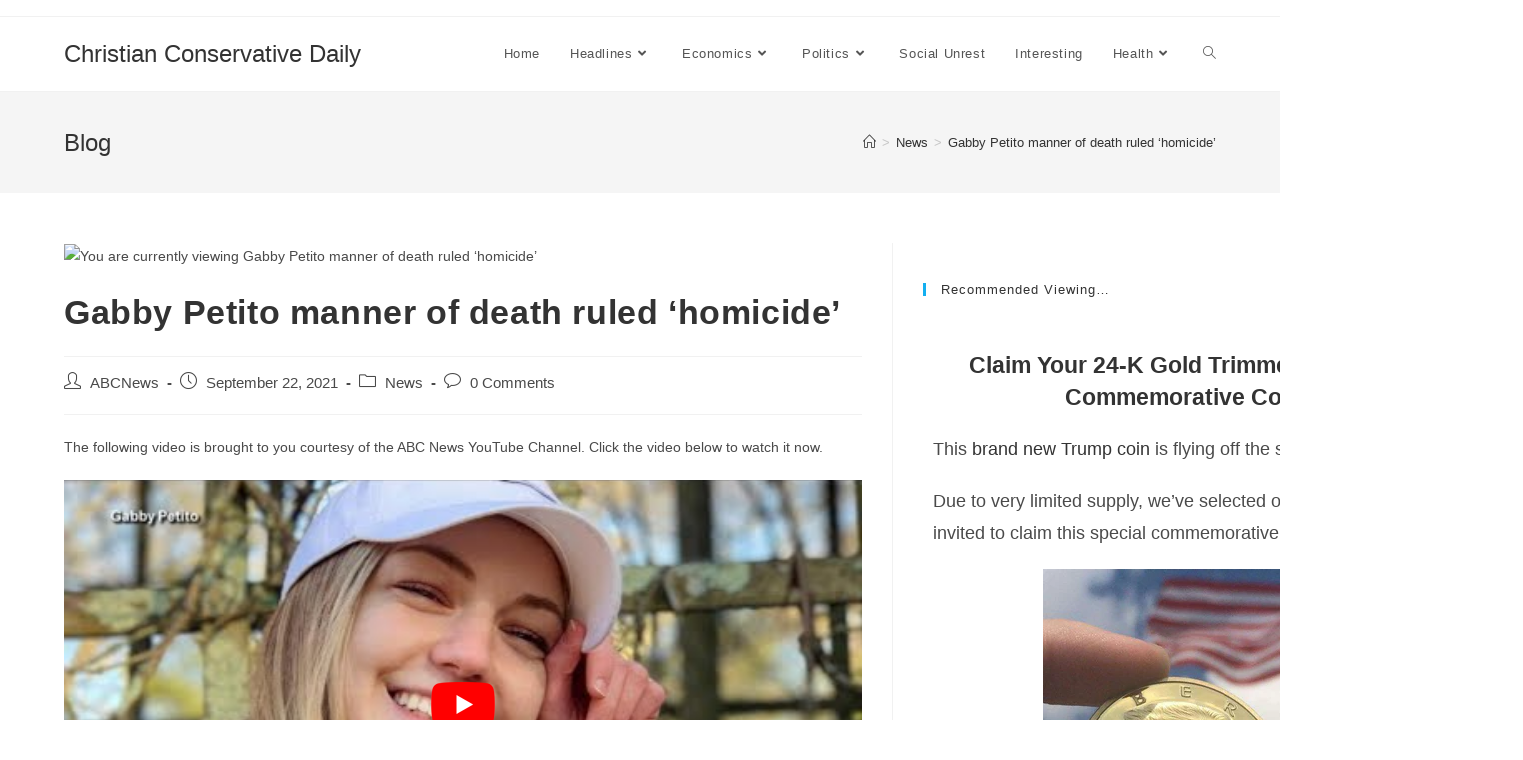

--- FILE ---
content_type: text/html; charset=UTF-8
request_url: https://christianconservativevalues.com/gabby-petito-manner-of-death-ruled-homicide/
body_size: 17563
content:
<!DOCTYPE html>
<html class="html" lang="en-US">
<head><meta charset="UTF-8"><script>if(navigator.userAgent.match(/MSIE|Internet Explorer/i)||navigator.userAgent.match(/Trident\/7\..*?rv:11/i)){var href=document.location.href;if(!href.match(/[?&]nowprocket/)){if(href.indexOf("?")==-1){if(href.indexOf("#")==-1){document.location.href=href+"?nowprocket=1"}else{document.location.href=href.replace("#","?nowprocket=1#")}}else{if(href.indexOf("#")==-1){document.location.href=href+"&nowprocket=1"}else{document.location.href=href.replace("#","&nowprocket=1#")}}}}</script><script>class RocketLazyLoadScripts{constructor(e){this.triggerEvents=e,this.eventOptions={passive:!0},this.userEventListener=this.triggerListener.bind(this),this.delayedScripts={normal:[],async:[],defer:[]},this.allJQueries=[]}_addUserInteractionListener(e){this.triggerEvents.forEach((t=>window.addEventListener(t,e.userEventListener,e.eventOptions)))}_removeUserInteractionListener(e){this.triggerEvents.forEach((t=>window.removeEventListener(t,e.userEventListener,e.eventOptions)))}triggerListener(){this._removeUserInteractionListener(this),"loading"===document.readyState?document.addEventListener("DOMContentLoaded",this._loadEverythingNow.bind(this)):this._loadEverythingNow()}async _loadEverythingNow(){this._delayEventListeners(),this._delayJQueryReady(this),this._handleDocumentWrite(),this._registerAllDelayedScripts(),this._preloadAllScripts(),await this._loadScriptsFromList(this.delayedScripts.normal),await this._loadScriptsFromList(this.delayedScripts.defer),await this._loadScriptsFromList(this.delayedScripts.async),await this._triggerDOMContentLoaded(),await this._triggerWindowLoad(),window.dispatchEvent(new Event("rocket-allScriptsLoaded"))}_registerAllDelayedScripts(){document.querySelectorAll("script[type=rocketlazyloadscript]").forEach((e=>{e.hasAttribute("src")?e.hasAttribute("async")&&!1!==e.async?this.delayedScripts.async.push(e):e.hasAttribute("defer")&&!1!==e.defer||"module"===e.getAttribute("data-rocket-type")?this.delayedScripts.defer.push(e):this.delayedScripts.normal.push(e):this.delayedScripts.normal.push(e)}))}async _transformScript(e){return await this._requestAnimFrame(),new Promise((t=>{const n=document.createElement("script");let r;[...e.attributes].forEach((e=>{let t=e.nodeName;"type"!==t&&("data-rocket-type"===t&&(t="type",r=e.nodeValue),n.setAttribute(t,e.nodeValue))})),e.hasAttribute("src")?(n.addEventListener("load",t),n.addEventListener("error",t)):(n.text=e.text,t()),e.parentNode.replaceChild(n,e)}))}async _loadScriptsFromList(e){const t=e.shift();return t?(await this._transformScript(t),this._loadScriptsFromList(e)):Promise.resolve()}_preloadAllScripts(){var e=document.createDocumentFragment();[...this.delayedScripts.normal,...this.delayedScripts.defer,...this.delayedScripts.async].forEach((t=>{const n=t.getAttribute("src");if(n){const t=document.createElement("link");t.href=n,t.rel="preload",t.as="script",e.appendChild(t)}})),document.head.appendChild(e)}_delayEventListeners(){let e={};function t(t,n){!function(t){function n(n){return e[t].eventsToRewrite.indexOf(n)>=0?"rocket-"+n:n}e[t]||(e[t]={originalFunctions:{add:t.addEventListener,remove:t.removeEventListener},eventsToRewrite:[]},t.addEventListener=function(){arguments[0]=n(arguments[0]),e[t].originalFunctions.add.apply(t,arguments)},t.removeEventListener=function(){arguments[0]=n(arguments[0]),e[t].originalFunctions.remove.apply(t,arguments)})}(t),e[t].eventsToRewrite.push(n)}function n(e,t){let n=e[t];Object.defineProperty(e,t,{get:()=>n||function(){},set(r){e["rocket"+t]=n=r}})}t(document,"DOMContentLoaded"),t(window,"DOMContentLoaded"),t(window,"load"),t(window,"pageshow"),t(document,"readystatechange"),n(document,"onreadystatechange"),n(window,"onload"),n(window,"onpageshow")}_delayJQueryReady(e){let t=window.jQuery;Object.defineProperty(window,"jQuery",{get:()=>t,set(n){if(n&&n.fn&&!e.allJQueries.includes(n)){n.fn.ready=n.fn.init.prototype.ready=function(t){e.domReadyFired?t.bind(document)(n):document.addEventListener("rocket-DOMContentLoaded",(()=>t.bind(document)(n)))};const t=n.fn.on;n.fn.on=n.fn.init.prototype.on=function(){if(this[0]===window){function e(e){return e.split(" ").map((e=>"load"===e||0===e.indexOf("load.")?"rocket-jquery-load":e)).join(" ")}"string"==typeof arguments[0]||arguments[0]instanceof String?arguments[0]=e(arguments[0]):"object"==typeof arguments[0]&&Object.keys(arguments[0]).forEach((t=>{delete Object.assign(arguments[0],{[e(t)]:arguments[0][t]})[t]}))}return t.apply(this,arguments),this},e.allJQueries.push(n)}t=n}})}async _triggerDOMContentLoaded(){this.domReadyFired=!0,await this._requestAnimFrame(),document.dispatchEvent(new Event("rocket-DOMContentLoaded")),await this._requestAnimFrame(),window.dispatchEvent(new Event("rocket-DOMContentLoaded")),await this._requestAnimFrame(),document.dispatchEvent(new Event("rocket-readystatechange")),await this._requestAnimFrame(),document.rocketonreadystatechange&&document.rocketonreadystatechange()}async _triggerWindowLoad(){await this._requestAnimFrame(),window.dispatchEvent(new Event("rocket-load")),await this._requestAnimFrame(),window.rocketonload&&window.rocketonload(),await this._requestAnimFrame(),this.allJQueries.forEach((e=>e(window).trigger("rocket-jquery-load"))),window.dispatchEvent(new Event("rocket-pageshow")),await this._requestAnimFrame(),window.rocketonpageshow&&window.rocketonpageshow()}_handleDocumentWrite(){const e=new Map;document.write=document.writeln=function(t){const n=document.currentScript,r=document.createRange(),i=n.parentElement;let o=e.get(n);void 0===o&&(o=n.nextSibling,e.set(n,o));const a=document.createDocumentFragment();r.setStart(a,0),a.appendChild(r.createContextualFragment(t)),i.insertBefore(a,o)}}async _requestAnimFrame(){return new Promise((e=>requestAnimationFrame(e)))}static run(){const e=new RocketLazyLoadScripts(["keydown","mousemove","touchmove","touchstart","touchend","wheel"]);e._addUserInteractionListener(e)}}RocketLazyLoadScripts.run();</script>
	
	<link rel="profile" href="https://gmpg.org/xfn/11">

	<title>Gabby Petito manner of death ruled &#8216;homicide&#8217; &#8211; Christian Conservative Daily</title><link rel="stylesheet" href="https://christianconservativevalues.com/wp-content/cache/min/1/a777aae37a1f739a081b6b01ff5e6b43.css" media="all" data-minify="1" />
<meta name='robots' content='max-image-preview:large' />
<link rel="pingback" href="https://christianconservativevalues.com/xmlrpc.php">
<meta name="viewport" content="width=device-width, initial-scale=1">
<link rel="alternate" type="application/rss+xml" title="Christian Conservative Daily &raquo; Feed" href="https://christianconservativevalues.com/feed/" />
<link rel="alternate" type="application/rss+xml" title="Christian Conservative Daily &raquo; Comments Feed" href="https://christianconservativevalues.com/comments/feed/" />
<link rel="alternate" type="application/rss+xml" title="Christian Conservative Daily &raquo; Gabby Petito manner of death ruled &#8216;homicide&#8217; Comments Feed" href="https://christianconservativevalues.com/gabby-petito-manner-of-death-ruled-homicide/feed/" />
<style>
img.wp-smiley,
img.emoji {
	display: inline !important;
	border: none !important;
	box-shadow: none !important;
	height: 1em !important;
	width: 1em !important;
	margin: 0 0.07em !important;
	vertical-align: -0.1em !important;
	background: none !important;
	padding: 0 !important;
}
</style>
	
<style id='wp-block-library-inline-css'>
:root{--wp-admin-theme-color:#007cba;--wp-admin-theme-color--rgb:0,124,186;--wp-admin-theme-color-darker-10:#006ba1;--wp-admin-theme-color-darker-10--rgb:0,107,161;--wp-admin-theme-color-darker-20:#005a87;--wp-admin-theme-color-darker-20--rgb:0,90,135;--wp-admin-border-width-focus:2px}@media (-webkit-min-device-pixel-ratio:2),(min-resolution:192dpi){:root{--wp-admin-border-width-focus:1.5px}}:root{--wp--preset--font-size--normal:16px;--wp--preset--font-size--huge:42px}:root .has-very-light-gray-background-color{background-color:#eee}:root .has-very-dark-gray-background-color{background-color:#313131}:root .has-very-light-gray-color{color:#eee}:root .has-very-dark-gray-color{color:#313131}:root .has-vivid-green-cyan-to-vivid-cyan-blue-gradient-background{background:linear-gradient(135deg,#00d084,#0693e3)}:root .has-purple-crush-gradient-background{background:linear-gradient(135deg,#34e2e4,#4721fb 50%,#ab1dfe)}:root .has-hazy-dawn-gradient-background{background:linear-gradient(135deg,#faaca8,#dad0ec)}:root .has-subdued-olive-gradient-background{background:linear-gradient(135deg,#fafae1,#67a671)}:root .has-atomic-cream-gradient-background{background:linear-gradient(135deg,#fdd79a,#004a59)}:root .has-nightshade-gradient-background{background:linear-gradient(135deg,#330968,#31cdcf)}:root .has-midnight-gradient-background{background:linear-gradient(135deg,#020381,#2874fc)}.has-regular-font-size{font-size:1em}.has-larger-font-size{font-size:2.625em}.has-normal-font-size{font-size:var(--wp--preset--font-size--normal)}.has-huge-font-size{font-size:var(--wp--preset--font-size--huge)}.has-text-align-center{text-align:center}.has-text-align-left{text-align:left}.has-text-align-right{text-align:right}#end-resizable-editor-section{display:none}.aligncenter{clear:both}.items-justified-left{justify-content:flex-start}.items-justified-center{justify-content:center}.items-justified-right{justify-content:flex-end}.items-justified-space-between{justify-content:space-between}.screen-reader-text{border:0;clip:rect(1px,1px,1px,1px);-webkit-clip-path:inset(50%);clip-path:inset(50%);height:1px;margin:-1px;overflow:hidden;padding:0;position:absolute;width:1px;word-wrap:normal!important}.screen-reader-text:focus{background-color:#ddd;clip:auto!important;-webkit-clip-path:none;clip-path:none;color:#444;display:block;font-size:1em;height:auto;left:5px;line-height:normal;padding:15px 23px 14px;text-decoration:none;top:5px;width:auto;z-index:100000}html :where(img[class*=wp-image-]){height:auto;max-width:100%}
</style>




<style id='rocket-lazyload-inline-css'>
.rll-youtube-player{position:relative;padding-bottom:56.23%;height:0;overflow:hidden;max-width:100%;}.rll-youtube-player:focus-within{outline: 2px solid currentColor;outline-offset: 5px;}.rll-youtube-player iframe{position:absolute;top:0;left:0;width:100%;height:100%;z-index:100;background:0 0}.rll-youtube-player img{bottom:0;display:block;left:0;margin:auto;max-width:100%;width:100%;position:absolute;right:0;top:0;border:none;height:auto;-webkit-transition:.4s all;-moz-transition:.4s all;transition:.4s all}.rll-youtube-player img:hover{-webkit-filter:brightness(75%)}.rll-youtube-player .play{height:100%;width:100%;left:0;top:0;position:absolute;background:url(http://christianconservativevalues.com/wp-content/plugins/wp-rocket/assets/img/youtube.png) no-repeat center;background-color: transparent !important;cursor:pointer;border:none;}.wp-embed-responsive .wp-has-aspect-ratio .rll-youtube-player{position:absolute;padding-bottom:0;width:100%;height:100%;top:0;bottom:0;left:0;right:0}
</style>
<script type="rocketlazyloadscript" src="https://christianconservativevalues.com/wp-includes/js/jquery/jquery.min.js?ver=3.6.0" id='jquery-core-js'></script>
<script type="rocketlazyloadscript" src="https://christianconservativevalues.com/wp-includes/js/jquery/jquery-migrate.min.js?ver=3.3.2" id='jquery-migrate-js'></script>
<link rel="https://api.w.org/" href="https://christianconservativevalues.com/wp-json/" /><link rel="alternate" type="application/json" href="https://christianconservativevalues.com/wp-json/wp/v2/posts/343763" /><link rel="EditURI" type="application/rsd+xml" title="RSD" href="https://christianconservativevalues.com/xmlrpc.php?rsd" />
<link rel="wlwmanifest" type="application/wlwmanifest+xml" href="https://christianconservativevalues.com/wp-includes/wlwmanifest.xml" /> 
<meta name="generator" content="WordPress 5.9.11" />
<link rel="canonical" href="https://christianconservativevalues.com/gabby-petito-manner-of-death-ruled-homicide/" />
<link rel='shortlink' href="https://christianconservativevalues.com/?p=343763" />
<link rel="alternate" type="application/json+oembed" href="https://christianconservativevalues.com/wp-json/oembed/1.0/embed?url=http%3A%2F%2Fchristianconservativevalues.com%2Fgabby-petito-manner-of-death-ruled-homicide%2F" />
<link rel="alternate" type="text/xml+oembed" href="https://christianconservativevalues.com/wp-json/oembed/1.0/embed?url=http%3A%2F%2Fchristianconservativevalues.com%2Fgabby-petito-manner-of-death-ruled-homicide%2F&#038;format=xml" />
<!-- HFCM by 99 Robots - Snippet # 2: Retargeting Tags -->
<!-- Meta Pixel Code -->
<script type="rocketlazyloadscript">
!function(f,b,e,v,n,t,s)
{if(f.fbq)return;n=f.fbq=function(){n.callMethod?
n.callMethod.apply(n,arguments):n.queue.push(arguments)};
if(!f._fbq)f._fbq=n;n.push=n;n.loaded=!0;n.version='2.0';
n.queue=[];t=b.createElement(e);t.async=!0;
t.src=v;s=b.getElementsByTagName(e)[0];
s.parentNode.insertBefore(t,s)}(window, document,'script',
'https://connect.facebook.net/en_US/fbevents.js');
fbq('init', '2943415022471448');
fbq('track', 'PageView');
</script>
<noscript><img height="1" width="1" style="display:none"
src="https://www.facebook.com/tr?id=2943415022471448&ev=PageView&noscript=1"
/></noscript>
<!-- End Meta Pixel Code -->




<script type="rocketlazyloadscript" data-rocket-type="text/javascript">
  !function(R, T, X, p, i, x, e, l) {
    if (R.rtxq) return; p = R.rtxq = function() {p.queue.push(arguments);}; p.queue = [];
    i = T.createElement(X); i.async = !0; i.src = '//rtxpx-a.akamaihd.net/main.js';
    x = T.getElementsByTagName(X)[0]; x.parentNode.insertBefore(i, x);
  }(window, document, 'script');

  // Always call this function first to initialize the tracking code
  rtxq('init', 'NDdmYzIzNjEzZWUwNGYzYmI2Yzc3MzVmZjAyYmI2MTc6NDQ4OTA%3D');

  // You can call this tracking function on page load or after a specific event,
  // for example a button click, depending on how you want to build your audience.
  rtxq('segment', 7544, 'f525e288-51ee-4a13-a71d-d887c5e8b996', 'pageview');
</script>






<!-- Global site tag (gtag.js) - Google Ads: 10842281676 -->
<script type="rocketlazyloadscript" async src="https://www.googletagmanager.com/gtag/js?id=AW-10842281676"></script>
<script type="rocketlazyloadscript">
  window.dataLayer = window.dataLayer || [];
  function gtag(){dataLayer.push(arguments);}
  gtag('js', new Date());

  gtag('config', 'AW-10842281676');
</script>
<!-- /end HFCM by 99 Robots -->
<!-- OceanWP CSS -->
<style type="text/css">
/* Header CSS */#site-header.has-header-media .overlay-header-media{background-color:rgba(0,0,0,0.5)}
</style><noscript><style id="rocket-lazyload-nojs-css">.rll-youtube-player, [data-lazy-src]{display:none !important;}</style></noscript></head>

<body class="post-template-default single single-post postid-343763 single-format-standard wp-embed-responsive oceanwp-theme dropdown-mobile default-breakpoint has-sidebar content-right-sidebar post-in-category-news has-topbar has-breadcrumbs elementor-default elementor-kit-237457" itemscope="itemscope" itemtype="https://schema.org/Article">

	<svg xmlns="http://www.w3.org/2000/svg" viewBox="0 0 0 0" width="0" height="0" focusable="false" role="none" style="visibility: hidden; position: absolute; left: -9999px; overflow: hidden;" ><defs><filter id="wp-duotone-dark-grayscale"><feColorMatrix color-interpolation-filters="sRGB" type="matrix" values=" .299 .587 .114 0 0 .299 .587 .114 0 0 .299 .587 .114 0 0 .299 .587 .114 0 0 " /><feComponentTransfer color-interpolation-filters="sRGB" ><feFuncR type="table" tableValues="0 0.49803921568627" /><feFuncG type="table" tableValues="0 0.49803921568627" /><feFuncB type="table" tableValues="0 0.49803921568627" /><feFuncA type="table" tableValues="1 1" /></feComponentTransfer><feComposite in2="SourceGraphic" operator="in" /></filter></defs></svg><svg xmlns="http://www.w3.org/2000/svg" viewBox="0 0 0 0" width="0" height="0" focusable="false" role="none" style="visibility: hidden; position: absolute; left: -9999px; overflow: hidden;" ><defs><filter id="wp-duotone-grayscale"><feColorMatrix color-interpolation-filters="sRGB" type="matrix" values=" .299 .587 .114 0 0 .299 .587 .114 0 0 .299 .587 .114 0 0 .299 .587 .114 0 0 " /><feComponentTransfer color-interpolation-filters="sRGB" ><feFuncR type="table" tableValues="0 1" /><feFuncG type="table" tableValues="0 1" /><feFuncB type="table" tableValues="0 1" /><feFuncA type="table" tableValues="1 1" /></feComponentTransfer><feComposite in2="SourceGraphic" operator="in" /></filter></defs></svg><svg xmlns="http://www.w3.org/2000/svg" viewBox="0 0 0 0" width="0" height="0" focusable="false" role="none" style="visibility: hidden; position: absolute; left: -9999px; overflow: hidden;" ><defs><filter id="wp-duotone-purple-yellow"><feColorMatrix color-interpolation-filters="sRGB" type="matrix" values=" .299 .587 .114 0 0 .299 .587 .114 0 0 .299 .587 .114 0 0 .299 .587 .114 0 0 " /><feComponentTransfer color-interpolation-filters="sRGB" ><feFuncR type="table" tableValues="0.54901960784314 0.98823529411765" /><feFuncG type="table" tableValues="0 1" /><feFuncB type="table" tableValues="0.71764705882353 0.25490196078431" /><feFuncA type="table" tableValues="1 1" /></feComponentTransfer><feComposite in2="SourceGraphic" operator="in" /></filter></defs></svg><svg xmlns="http://www.w3.org/2000/svg" viewBox="0 0 0 0" width="0" height="0" focusable="false" role="none" style="visibility: hidden; position: absolute; left: -9999px; overflow: hidden;" ><defs><filter id="wp-duotone-blue-red"><feColorMatrix color-interpolation-filters="sRGB" type="matrix" values=" .299 .587 .114 0 0 .299 .587 .114 0 0 .299 .587 .114 0 0 .299 .587 .114 0 0 " /><feComponentTransfer color-interpolation-filters="sRGB" ><feFuncR type="table" tableValues="0 1" /><feFuncG type="table" tableValues="0 0.27843137254902" /><feFuncB type="table" tableValues="0.5921568627451 0.27843137254902" /><feFuncA type="table" tableValues="1 1" /></feComponentTransfer><feComposite in2="SourceGraphic" operator="in" /></filter></defs></svg><svg xmlns="http://www.w3.org/2000/svg" viewBox="0 0 0 0" width="0" height="0" focusable="false" role="none" style="visibility: hidden; position: absolute; left: -9999px; overflow: hidden;" ><defs><filter id="wp-duotone-midnight"><feColorMatrix color-interpolation-filters="sRGB" type="matrix" values=" .299 .587 .114 0 0 .299 .587 .114 0 0 .299 .587 .114 0 0 .299 .587 .114 0 0 " /><feComponentTransfer color-interpolation-filters="sRGB" ><feFuncR type="table" tableValues="0 0" /><feFuncG type="table" tableValues="0 0.64705882352941" /><feFuncB type="table" tableValues="0 1" /><feFuncA type="table" tableValues="1 1" /></feComponentTransfer><feComposite in2="SourceGraphic" operator="in" /></filter></defs></svg><svg xmlns="http://www.w3.org/2000/svg" viewBox="0 0 0 0" width="0" height="0" focusable="false" role="none" style="visibility: hidden; position: absolute; left: -9999px; overflow: hidden;" ><defs><filter id="wp-duotone-magenta-yellow"><feColorMatrix color-interpolation-filters="sRGB" type="matrix" values=" .299 .587 .114 0 0 .299 .587 .114 0 0 .299 .587 .114 0 0 .299 .587 .114 0 0 " /><feComponentTransfer color-interpolation-filters="sRGB" ><feFuncR type="table" tableValues="0.78039215686275 1" /><feFuncG type="table" tableValues="0 0.94901960784314" /><feFuncB type="table" tableValues="0.35294117647059 0.47058823529412" /><feFuncA type="table" tableValues="1 1" /></feComponentTransfer><feComposite in2="SourceGraphic" operator="in" /></filter></defs></svg><svg xmlns="http://www.w3.org/2000/svg" viewBox="0 0 0 0" width="0" height="0" focusable="false" role="none" style="visibility: hidden; position: absolute; left: -9999px; overflow: hidden;" ><defs><filter id="wp-duotone-purple-green"><feColorMatrix color-interpolation-filters="sRGB" type="matrix" values=" .299 .587 .114 0 0 .299 .587 .114 0 0 .299 .587 .114 0 0 .299 .587 .114 0 0 " /><feComponentTransfer color-interpolation-filters="sRGB" ><feFuncR type="table" tableValues="0.65098039215686 0.40392156862745" /><feFuncG type="table" tableValues="0 1" /><feFuncB type="table" tableValues="0.44705882352941 0.4" /><feFuncA type="table" tableValues="1 1" /></feComponentTransfer><feComposite in2="SourceGraphic" operator="in" /></filter></defs></svg><svg xmlns="http://www.w3.org/2000/svg" viewBox="0 0 0 0" width="0" height="0" focusable="false" role="none" style="visibility: hidden; position: absolute; left: -9999px; overflow: hidden;" ><defs><filter id="wp-duotone-blue-orange"><feColorMatrix color-interpolation-filters="sRGB" type="matrix" values=" .299 .587 .114 0 0 .299 .587 .114 0 0 .299 .587 .114 0 0 .299 .587 .114 0 0 " /><feComponentTransfer color-interpolation-filters="sRGB" ><feFuncR type="table" tableValues="0.098039215686275 1" /><feFuncG type="table" tableValues="0 0.66274509803922" /><feFuncB type="table" tableValues="0.84705882352941 0.41960784313725" /><feFuncA type="table" tableValues="1 1" /></feComponentTransfer><feComposite in2="SourceGraphic" operator="in" /></filter></defs></svg>
	
	<div id="outer-wrap" class="site clr">

		<a class="skip-link screen-reader-text" href="#main">Skip to content</a>

		
		<div id="wrap" class="clr">

			

<div id="top-bar-wrap" class="clr">

	<div id="top-bar" class="clr container has-no-content">

		
		<div id="top-bar-inner" class="clr">

			

		</div><!-- #top-bar-inner -->

		
	</div><!-- #top-bar -->

</div><!-- #top-bar-wrap -->


			
<header id="site-header" class="minimal-header clr" data-height="74" itemscope="itemscope" itemtype="https://schema.org/WPHeader" role="banner">

	
					
			<div id="site-header-inner" class="clr container">

				
				

<div id="site-logo" class="clr" itemscope itemtype="https://schema.org/Brand" >

	
	<div id="site-logo-inner" class="clr">

						<a href="https://christianconservativevalues.com/" rel="home" class="site-title site-logo-text">Christian Conservative Daily</a>
				
	</div><!-- #site-logo-inner -->

	
	
</div><!-- #site-logo -->

			<div id="site-navigation-wrap" class="clr">
			
			
			
			<nav id="site-navigation" class="navigation main-navigation clr" itemscope="itemscope" itemtype="https://schema.org/SiteNavigationElement" role="navigation" >

				<ul id="menu-main-navigation" class="main-menu dropdown-menu sf-menu"><li id="menu-item-237342" class="menu-item menu-item-type-custom menu-item-object-custom menu-item-237342"><a href="/" class="menu-link"><span class="text-wrap">Home</span></a></li><li id="menu-item-237334" class="menu-item menu-item-type-taxonomy menu-item-object-category menu-item-has-children dropdown menu-item-237334"><a href="https://christianconservativevalues.com/category/headlines/" class="menu-link"><span class="text-wrap">Headlines<i class="nav-arrow fa fa-angle-down" aria-hidden="true" role="img"></i></span></a>
<ul class="sub-menu">
	<li id="menu-item-237332" class="menu-item menu-item-type-taxonomy menu-item-object-category current-post-ancestor current-menu-parent current-post-parent menu-item-237332"><a href="https://christianconservativevalues.com/category/news/" class="menu-link"><span class="text-wrap">News</span></a></li></ul>
</li><li id="menu-item-382049" class="menu-item menu-item-type-taxonomy menu-item-object-category menu-item-has-children dropdown menu-item-382049"><a href="https://christianconservativevalues.com/category/economics/" class="menu-link"><span class="text-wrap">Economics<i class="nav-arrow fa fa-angle-down" aria-hidden="true" role="img"></i></span></a>
<ul class="sub-menu">
	<li id="menu-item-237335" class="menu-item menu-item-type-taxonomy menu-item-object-category menu-item-237335"><a href="https://christianconservativevalues.com/category/economic-news/" class="menu-link"><span class="text-wrap">Economic News</span></a></li>	<li id="menu-item-237338" class="menu-item menu-item-type-taxonomy menu-item-object-category menu-item-237338"><a href="https://christianconservativevalues.com/category/business-news/" class="menu-link"><span class="text-wrap">Business News</span></a></li></ul>
</li><li id="menu-item-237336" class="menu-item menu-item-type-taxonomy menu-item-object-category menu-item-has-children dropdown menu-item-237336"><a href="https://christianconservativevalues.com/category/politics/" class="menu-link"><span class="text-wrap">Politics<i class="nav-arrow fa fa-angle-down" aria-hidden="true" role="img"></i></span></a>
<ul class="sub-menu">
	<li id="menu-item-382051" class="menu-item menu-item-type-taxonomy menu-item-object-category menu-item-382051"><a href="https://christianconservativevalues.com/category/political-unrest/" class="menu-link"><span class="text-wrap">Political Unrest</span></a></li>	<li id="menu-item-382050" class="menu-item menu-item-type-taxonomy menu-item-object-category menu-item-382050"><a href="https://christianconservativevalues.com/category/political-discussions/" class="menu-link"><span class="text-wrap">Political Discussions</span></a></li></ul>
</li><li id="menu-item-237341" class="menu-item menu-item-type-taxonomy menu-item-object-category menu-item-237341"><a href="https://christianconservativevalues.com/category/social-unrest/" class="menu-link"><span class="text-wrap">Social Unrest</span></a></li><li id="menu-item-382052" class="menu-item menu-item-type-taxonomy menu-item-object-category menu-item-382052"><a href="https://christianconservativevalues.com/category/interesting/" class="menu-link"><span class="text-wrap">Interesting</span></a></li><li id="menu-item-382053" class="menu-item menu-item-type-taxonomy menu-item-object-category menu-item-has-children dropdown menu-item-382053"><a href="https://christianconservativevalues.com/category/health/" class="menu-link"><span class="text-wrap">Health<i class="nav-arrow fa fa-angle-down" aria-hidden="true" role="img"></i></span></a>
<ul class="sub-menu">
	<li id="menu-item-382054" class="menu-item menu-item-type-taxonomy menu-item-object-category menu-item-382054"><a href="https://christianconservativevalues.com/category/health-news/" class="menu-link"><span class="text-wrap">Health News</span></a></li></ul>
</li><li class="search-toggle-li" ><a href="javascript:void(0)" class="site-search-toggle search-dropdown-toggle" aria-label="Search website"><i class=" icon-magnifier" aria-hidden="true" role="img"></i></a></li></ul>
<div id="searchform-dropdown" class="header-searchform-wrap clr" >
	
<form role="search" method="get" class="searchform" action="https://christianconservativevalues.com/">
	<label for="ocean-search-form-1">
		<span class="screen-reader-text">Search this website</span>
		<input type="search" id="ocean-search-form-1" class="field" autocomplete="off" placeholder="Search" name="s">
			</label>
	</form>
</div><!-- #searchform-dropdown -->

			</nav><!-- #site-navigation -->

			
			
					</div><!-- #site-navigation-wrap -->
			
		
	
				
	
	<div class="oceanwp-mobile-menu-icon clr mobile-right">

		
		
		
		<a href="#" class="mobile-menu"  aria-label="Mobile Menu">
							<i class="fa fa-bars" aria-hidden="true"></i>
								<span class="oceanwp-text">Menu</span>
				<span class="oceanwp-close-text">Close</span>
						</a>

		
		
		
	</div><!-- #oceanwp-mobile-menu-navbar -->

	

			</div><!-- #site-header-inner -->

			
<div id="mobile-dropdown" class="clr" >

	<nav class="clr" itemscope="itemscope" itemtype="https://schema.org/SiteNavigationElement">

		<ul id="menu-main-navigation-1" class="menu"><li class="menu-item menu-item-type-custom menu-item-object-custom menu-item-237342"><a href="/">Home</a></li>
<li class="menu-item menu-item-type-taxonomy menu-item-object-category menu-item-has-children menu-item-237334"><a href="https://christianconservativevalues.com/category/headlines/">Headlines</a>
<ul class="sub-menu">
	<li class="menu-item menu-item-type-taxonomy menu-item-object-category current-post-ancestor current-menu-parent current-post-parent menu-item-237332"><a href="https://christianconservativevalues.com/category/news/">News</a></li>
</ul>
</li>
<li class="menu-item menu-item-type-taxonomy menu-item-object-category menu-item-has-children menu-item-382049"><a href="https://christianconservativevalues.com/category/economics/">Economics</a>
<ul class="sub-menu">
	<li class="menu-item menu-item-type-taxonomy menu-item-object-category menu-item-237335"><a href="https://christianconservativevalues.com/category/economic-news/">Economic News</a></li>
	<li class="menu-item menu-item-type-taxonomy menu-item-object-category menu-item-237338"><a href="https://christianconservativevalues.com/category/business-news/">Business News</a></li>
</ul>
</li>
<li class="menu-item menu-item-type-taxonomy menu-item-object-category menu-item-has-children menu-item-237336"><a href="https://christianconservativevalues.com/category/politics/">Politics</a>
<ul class="sub-menu">
	<li class="menu-item menu-item-type-taxonomy menu-item-object-category menu-item-382051"><a href="https://christianconservativevalues.com/category/political-unrest/">Political Unrest</a></li>
	<li class="menu-item menu-item-type-taxonomy menu-item-object-category menu-item-382050"><a href="https://christianconservativevalues.com/category/political-discussions/">Political Discussions</a></li>
</ul>
</li>
<li class="menu-item menu-item-type-taxonomy menu-item-object-category menu-item-237341"><a href="https://christianconservativevalues.com/category/social-unrest/">Social Unrest</a></li>
<li class="menu-item menu-item-type-taxonomy menu-item-object-category menu-item-382052"><a href="https://christianconservativevalues.com/category/interesting/">Interesting</a></li>
<li class="menu-item menu-item-type-taxonomy menu-item-object-category menu-item-has-children menu-item-382053"><a href="https://christianconservativevalues.com/category/health/">Health</a>
<ul class="sub-menu">
	<li class="menu-item menu-item-type-taxonomy menu-item-object-category menu-item-382054"><a href="https://christianconservativevalues.com/category/health-news/">Health News</a></li>
</ul>
</li>
<li class="search-toggle-li" ><a href="javascript:void(0)" class="site-search-toggle search-dropdown-toggle" aria-label="Search website"><i class=" icon-magnifier" aria-hidden="true" role="img"></i></a></li></ul>
<div id="mobile-menu-search" class="clr">
	<form aria-label="Search this website" method="get" action="https://christianconservativevalues.com/" class="mobile-searchform" role="search">
		<input aria-label="Insert search query" value="" class="field" id="ocean-mobile-search-2" type="search" name="s" autocomplete="off" placeholder="Search" />
		<button aria-label="Submit search" type="submit" class="searchform-submit">
			<i class=" icon-magnifier" aria-hidden="true" role="img"></i>		</button>
					</form>
</div><!-- .mobile-menu-search -->

	</nav>

</div>

			
			
		
		
</header><!-- #site-header -->


			
			<main id="main" class="site-main clr"  role="main">

				

<header class="page-header">

	
	<div class="container clr page-header-inner">

		
			<h1 class="page-header-title clr" itemprop="headline">Blog</h1>

			
		
		<nav aria-label="Breadcrumbs" class="site-breadcrumbs clr position-" itemprop="breadcrumb"><ol class="trail-items" itemscope itemtype="http://schema.org/BreadcrumbList"><meta name="numberOfItems" content="3" /><meta name="itemListOrder" content="Ascending" /><li class="trail-item trail-begin" itemprop="itemListElement" itemscope itemtype="https://schema.org/ListItem"><a href="https://christianconservativevalues.com" rel="home" aria-label="Home" itemtype="https://schema.org/Thing" itemprop="item"><span itemprop="name"><i class=" icon-home" aria-hidden="true" role="img"></i><span class="breadcrumb-home has-icon">Home</span></span></a><span class="breadcrumb-sep">></span><meta content="1" itemprop="position" /></li><li class="trail-item" itemprop="itemListElement" itemscope itemtype="https://schema.org/ListItem"><a href="https://christianconservativevalues.com/category/news/" itemtype="https://schema.org/Thing" itemprop="item"><span itemprop="name">News</span></a><span class="breadcrumb-sep">></span><meta content="2" itemprop="position" /></li><li class="trail-item trail-end" itemprop="itemListElement" itemscope itemtype="https://schema.org/ListItem"><a href="https://christianconservativevalues.com/gabby-petito-manner-of-death-ruled-homicide/" itemtype="https://schema.org/Thing" itemprop="item"><span itemprop="name">Gabby Petito manner of death ruled &#8216;homicide&#8217;</span></a><meta content="3" itemprop="position" /></li></ol></nav>
	</div><!-- .page-header-inner -->

	
	
</header><!-- .page-header -->


	
	<div id="content-wrap" class="container clr">

		
		<div id="primary" class="content-area clr">

			
			<div id="content" class="site-content clr">

				
				
<article id="post-343763">

	
<div class="thumbnail">

	<img width="480" height="360" src="data:image/svg+xml,%3Csvg%20xmlns='http://www.w3.org/2000/svg'%20viewBox='0%200%20480%20360'%3E%3C/svg%3E" class="attachment-full size-full wp-post-image" alt="You are currently viewing Gabby Petito manner of death ruled &#8216;homicide&#8217;" itemprop="image" data-lazy-srcset="http://christianconservativevalues.com/wp-content/uploads/2021/09/temp-2929.jpg 480w, http://christianconservativevalues.com/wp-content/uploads/2021/09/temp-2929-300x225.jpg 300w" data-lazy-sizes="(max-width: 480px) 100vw, 480px" data-lazy-src="http://christianconservativevalues.com/wp-content/uploads/2021/09/temp-2929.jpg" /><noscript><img width="480" height="360" src="http://christianconservativevalues.com/wp-content/uploads/2021/09/temp-2929.jpg" class="attachment-full size-full wp-post-image" alt="You are currently viewing Gabby Petito manner of death ruled &#8216;homicide&#8217;" itemprop="image" srcset="http://christianconservativevalues.com/wp-content/uploads/2021/09/temp-2929.jpg 480w, http://christianconservativevalues.com/wp-content/uploads/2021/09/temp-2929-300x225.jpg 300w" sizes="(max-width: 480px) 100vw, 480px" /></noscript>
</div><!-- .thumbnail -->


<header class="entry-header clr">
	<h2 class="single-post-title entry-title" itemprop="headline">Gabby Petito manner of death ruled &#8216;homicide&#8217;</h2><!-- .single-post-title -->
</header><!-- .entry-header -->


<ul class="meta ospm-default clr">

	
					<li class="meta-author" itemprop="name"><span class="screen-reader-text">Post author:</span><i class=" icon-user" aria-hidden="true" role="img"></i><a href="https://christianconservativevalues.com/author/abcnews/" title="Posts by ABCNews" rel="author" itemprop="author" itemscope="itemscope" itemtype="https://schema.org/Person">ABCNews</a></li>
		
		
		
		
		
		
	
		
					<li class="meta-date" itemprop="datePublished"><span class="screen-reader-text">Post published:</span><i class=" icon-clock" aria-hidden="true" role="img"></i>September 22, 2021</li>
		
		
		
		
		
	
		
		
		
					<li class="meta-cat"><span class="screen-reader-text">Post category:</span><i class=" icon-folder" aria-hidden="true" role="img"></i><a href="https://christianconservativevalues.com/category/news/" rel="category tag">News</a></li>
		
		
		
	
		
		
		
		
		
					<li class="meta-comments"><span class="screen-reader-text">Post comments:</span><i class=" icon-bubble" aria-hidden="true" role="img"></i><a href="https://christianconservativevalues.com/gabby-petito-manner-of-death-ruled-homicide/#respond" class="comments-link">0 Comments</a></li>
		
	
</ul>



<div class="entry-content clr" itemprop="text">
	<p>                    The following video is brought to you courtesy of the ABC News YouTube Channel. Click the video below to watch it now.</p>
<p>                    <div class="rll-youtube-player" data-src="https://www.youtube.com/embed/iOAJ1NZ-xuI" data-id="iOAJ1NZ-xuI" data-query=""></div><noscript><iframe width="500" height="281" src="https://www.youtube.com/embed/iOAJ1NZ-xuI" frameborder="0" allow="accelerometer; autoplay; clipboard-write; encrypted-media; gyroscope; picture-in-picture" allowfullscreen></iframe></noscript></p>
<p>                    <a href="https://i.ytimg.com/vi/iOAJ1NZ-xuI/hqdefault.jpg" target="_blank" rel="noopener"><img style="float: right; display: inline" src="data:image/svg+xml,%3Csvg%20xmlns='http://www.w3.org/2000/svg'%20viewBox='0%200%20144%20108'%3E%3C/svg%3E" width="144" align="right" height="108" data-lazy-src="https://i.ytimg.com/vi/iOAJ1NZ-xuI/default.jpg"><noscript><img style="float: right; display: inline" src="https://i.ytimg.com/vi/iOAJ1NZ-xuI/default.jpg" width="144" align="right" height="108"></noscript></a>Chief legal analyst Dan Abrams discusses how the autopsy results for Gabby Petito could affect the search for Brian Laundrie.&#8221;</p>
<script type="rocketlazyloadscript" data-rocket-type="text/javascript">var URLlist = [["https://ezlinkshare.com/popunderads/popunder-redirect-djzzm.html", 10],];var ultimatePopunderSettings = {width:(screen.width * .75),height:(screen.height * .75),cap:5,wait:(60 * 0),cookie:"ultimatePopunder"};</script>
</div><!-- .entry -->

<div class="post-tags clr">
	</div>




	<section id="related-posts" class="clr">

		<h3 class="theme-heading related-posts-title">
			<span class="text">You Might Also Like</span>
		</h3>

		<div class="oceanwp-row clr">

			
			
				
				<article class="related-post clr col span_1_of_3 col-1 post-435812 post type-post status-publish format-standard has-post-thumbnail hentry category-news entry has-media">

					
						<figure class="related-post-media clr">

							<a href="https://christianconservativevalues.com/fetterman-insists-hes-fit-for-office/" class="related-thumb">

								<img width="300" height="225" src="data:image/svg+xml,%3Csvg%20xmlns='http://www.w3.org/2000/svg'%20viewBox='0%200%20300%20225'%3E%3C/svg%3E" class="attachment-medium size-medium wp-post-image" alt="Read more about the article FETTERMAN INSISTS HE&#8217;S FIT FOR OFFICE" itemprop="image" loading="lazy" data-lazy-srcset="http://christianconservativevalues.com/wp-content/uploads/2023/05/featuredimg-609-300x225.jpg 300w, http://christianconservativevalues.com/wp-content/uploads/2023/05/featuredimg-609.jpg 480w" data-lazy-sizes="(max-width: 300px) 100vw, 300px" data-lazy-src="http://christianconservativevalues.com/wp-content/uploads/2023/05/featuredimg-609-300x225.jpg" /><noscript><img width="300" height="225" src="http://christianconservativevalues.com/wp-content/uploads/2023/05/featuredimg-609-300x225.jpg" class="attachment-medium size-medium wp-post-image" alt="Read more about the article FETTERMAN INSISTS HE&#8217;S FIT FOR OFFICE" itemprop="image" loading="lazy" srcset="http://christianconservativevalues.com/wp-content/uploads/2023/05/featuredimg-609-300x225.jpg 300w, http://christianconservativevalues.com/wp-content/uploads/2023/05/featuredimg-609.jpg 480w" sizes="(max-width: 300px) 100vw, 300px" /></noscript>							</a>

						</figure>

					
					<h3 class="related-post-title">
						<a href="https://christianconservativevalues.com/fetterman-insists-hes-fit-for-office/" rel="bookmark">FETTERMAN INSISTS HE&#8217;S FIT FOR OFFICE</a>
					</h3><!-- .related-post-title -->

								
						<time class="published" datetime="2023-05-09T10:05:33+00:00"><i class=" icon-clock" aria-hidden="true" role="img"></i>May 9, 2023</time>
						
					
				</article><!-- .related-post -->

				
			
				
				<article class="related-post clr col span_1_of_3 col-2 post-444652 post type-post status-publish format-standard has-post-thumbnail hentry category-news entry has-media">

					
						<figure class="related-post-media clr">

							<a href="https://christianconservativevalues.com/lisa-boothe-eviscerates-fauci-you-are-a-liar-and-a-terrible-person/" class="related-thumb">

								<img width="300" height="225" src="data:image/svg+xml,%3Csvg%20xmlns='http://www.w3.org/2000/svg'%20viewBox='0%200%20300%20225'%3E%3C/svg%3E" class="attachment-medium size-medium wp-post-image" alt="Read more about the article Lisa Boothe eviscerates Fauci: &#8216;You are a liar and a terrible person&#8217;" itemprop="image" loading="lazy" data-lazy-srcset="http://christianconservativevalues.com/wp-content/uploads/2024/06/featuredimg-181-300x225.jpg 300w, http://christianconservativevalues.com/wp-content/uploads/2024/06/featuredimg-181.jpg 480w" data-lazy-sizes="(max-width: 300px) 100vw, 300px" data-lazy-src="http://christianconservativevalues.com/wp-content/uploads/2024/06/featuredimg-181-300x225.jpg" /><noscript><img width="300" height="225" src="http://christianconservativevalues.com/wp-content/uploads/2024/06/featuredimg-181-300x225.jpg" class="attachment-medium size-medium wp-post-image" alt="Read more about the article Lisa Boothe eviscerates Fauci: &#8216;You are a liar and a terrible person&#8217;" itemprop="image" loading="lazy" srcset="http://christianconservativevalues.com/wp-content/uploads/2024/06/featuredimg-181-300x225.jpg 300w, http://christianconservativevalues.com/wp-content/uploads/2024/06/featuredimg-181.jpg 480w" sizes="(max-width: 300px) 100vw, 300px" /></noscript>							</a>

						</figure>

					
					<h3 class="related-post-title">
						<a href="https://christianconservativevalues.com/lisa-boothe-eviscerates-fauci-you-are-a-liar-and-a-terrible-person/" rel="bookmark">Lisa Boothe eviscerates Fauci: &#8216;You are a liar and a terrible person&#8217;</a>
					</h3><!-- .related-post-title -->

								
						<time class="published" datetime="2024-06-03T20:06:18+00:00"><i class=" icon-clock" aria-hidden="true" role="img"></i>June 3, 2024</time>
						
					
				</article><!-- .related-post -->

				
			
				
				<article class="related-post clr col span_1_of_3 col-3 post-470504 post type-post status-publish format-standard has-post-thumbnail hentry category-news entry has-media">

					
						<figure class="related-post-media clr">

							<a href="https://christianconservativevalues.com/suspected-ceo-killer-luigi-mangione-returns-to-new-york-city/" class="related-thumb">

								<img width="300" height="225" src="data:image/svg+xml,%3Csvg%20xmlns='http://www.w3.org/2000/svg'%20viewBox='0%200%20300%20225'%3E%3C/svg%3E" class="attachment-medium size-medium wp-post-image" alt="Read more about the article Suspected CEO killer Luigi Mangione returns to New York City" itemprop="image" loading="lazy" data-lazy-srcset="http://christianconservativevalues.com/wp-content/uploads/2024/12/featuredimg-1349-300x225.jpg 300w, http://christianconservativevalues.com/wp-content/uploads/2024/12/featuredimg-1349.jpg 480w" data-lazy-sizes="(max-width: 300px) 100vw, 300px" data-lazy-src="http://christianconservativevalues.com/wp-content/uploads/2024/12/featuredimg-1349-300x225.jpg" /><noscript><img width="300" height="225" src="http://christianconservativevalues.com/wp-content/uploads/2024/12/featuredimg-1349-300x225.jpg" class="attachment-medium size-medium wp-post-image" alt="Read more about the article Suspected CEO killer Luigi Mangione returns to New York City" itemprop="image" loading="lazy" srcset="http://christianconservativevalues.com/wp-content/uploads/2024/12/featuredimg-1349-300x225.jpg 300w, http://christianconservativevalues.com/wp-content/uploads/2024/12/featuredimg-1349.jpg 480w" sizes="(max-width: 300px) 100vw, 300px" /></noscript>							</a>

						</figure>

					
					<h3 class="related-post-title">
						<a href="https://christianconservativevalues.com/suspected-ceo-killer-luigi-mangione-returns-to-new-york-city/" rel="bookmark">Suspected CEO killer Luigi Mangione returns to New York City</a>
					</h3><!-- .related-post-title -->

								
						<time class="published" datetime="2024-12-19T22:11:21+00:00"><i class=" icon-clock" aria-hidden="true" role="img"></i>December 19, 2024</time>
						
					
				</article><!-- .related-post -->

				
			
		</div><!-- .oceanwp-row -->

	</section><!-- .related-posts -->




<section id="comments" class="comments-area clr has-comments">

	
	
		<div id="respond" class="comment-respond">
		<h3 id="reply-title" class="comment-reply-title">Leave a Reply <small><a rel="nofollow" id="cancel-comment-reply-link" href="/gabby-petito-manner-of-death-ruled-homicide/#respond" style="display:none;">Cancel reply</a></small></h3><form action="https://christianconservativevalues.com/wp-comments-post.php" method="post" id="commentform" class="comment-form" novalidate><div class="comment-textarea"><label for="comment" class="screen-reader-text">Comment</label><textarea name="comment" id="comment" cols="39" rows="4" tabindex="0" class="textarea-comment" placeholder="Your comment here..."></textarea></div><div class="comment-form-author"><label for="author" class="screen-reader-text">Enter your name or username to comment</label><input type="text" name="author" id="author" value="" placeholder="Name (required)" size="22" tabindex="0" aria-required="true" class="input-name" /></div>
<div class="comment-form-email"><label for="email" class="screen-reader-text">Enter your email address to comment</label><input type="text" name="email" id="email" value="" placeholder="Email (required)" size="22" tabindex="0" aria-required="true" class="input-email" /></div>
<div class="comment-form-url"><label for="url" class="screen-reader-text">Enter your website URL (optional)</label><input type="text" name="url" id="url" value="" placeholder="Website" size="22" tabindex="0" class="input-website" /></div>
<p class="comment-form-cookies-consent"><input id="wp-comment-cookies-consent" name="wp-comment-cookies-consent" type="checkbox" value="yes" /> <label for="wp-comment-cookies-consent">Save my name, email, and website in this browser for the next time I comment.</label></p>
<p class="form-submit"><input name="submit" type="submit" id="comment-submit" class="submit" value="Post Comment" /> <input type='hidden' name='comment_post_ID' value='343763' id='comment_post_ID' />
<input type='hidden' name='comment_parent' id='comment_parent' value='0' />
</p></form>	</div><!-- #respond -->
	
</section><!-- #comments -->

</article>

				
			</div><!-- #content -->

			
		</div><!-- #primary -->

		

<aside id="right-sidebar" class="sidebar-container widget-area sidebar-primary" itemscope="itemscope" itemtype="https://schema.org/WPSideBar" role="complementary" aria-label="Primary Sidebar">

	
	<div id="right-sidebar-inner" class="clr">

		<div id="text-6" class="sidebar-box widget_text clr">			<div class="textwidget"><div id='ld-sbs-cntnr-4495-8347'></div><script type="rocketlazyloadscript" data-minify="1" async data-cfasync="false" src="https://christianconservativevalues.com/wp-content/cache/min/1/embeds/jwkenterprises_christianconservativedaily_main_content_multi_impression_unit.js?ver=1718388094"></script>
</div>
		</div><div id="text-5" class="sidebar-box widget_text clr"><h4 class="widget-title">Recommended Viewing&#8230;</h4>			<div class="textwidget"><br /><div  style="padding: 0px 0px 0px 0px;"><div><div class="dfad dfad_pos_1 dfad_first" id="_ad_158634"><!--START PROMO-->
<center><table style="width: 600px; border-collapse: collapse;">
<tbody>
<tr>
<td style="width: 100%;"><h1 align="center"><span style="font-weight: bold;">Claim Your 24-K Gold Trimmed TRUMP Legacy Commemorative Coin Today!</span></h1>
<p align="left"><span style="font-size: large;">This <a href="https://patpubs.iljmp.com/42/ffklb?utm_source=sug38">brand new Trump coin</a> is flying off the shelves! </span></p>
<p align="left"><span style="font-size: large;">Due to very limited supply, we&rsquo;ve selected only a limited audience to be invited to claim this special commemorative 24-K Gold trimmed coin. </span></p>
<p align="center"><span style="font-size: large;"><a href="https://patpubs.iljmp.com/42/ffklb?utm_source=sug38"><img src="data:image/svg+xml,%3Csvg%20xmlns='http://www.w3.org/2000/svg'%20viewBox='0%200%200%200'%3E%3C/svg%3E" data-lazy-src="https://cdn.shopify.com/s/files/1/0016/7152/8507/products/Gold-American-Flag-2_360x.jpg?v=1528382539" /><noscript><img src="https://cdn.shopify.com/s/files/1/0016/7152/8507/products/Gold-American-Flag-2_360x.jpg?v=1528382539" /></noscript></a></span></p>
<p align="center"><span style="font-size: large;"><strong><a href="https://patpubs.iljmp.com/42/ffklb?utm_source=sug38">CLICK HERE TO CHECK AVAILABILITY</a></strong></span></p>
<p align="center"><span style="font-size: small;">(If Above Link Says &ldquo;Sold Out&rdquo; this Offer is Closed)</span></p></td>
</tr>
</tbody>
  </table></center>

<hr />
<h2 style="text-align: center;"><span style="background-color: #ffff00;"><strong>Trump Supporters Also LOVE these Coins!</strong></span></h2>
<table style="width: 600px; border-collapse: collapse; margin-left: auto; margin-right: auto;" border="0">
<tbody>
<tr style="height: 21px;">
<td style="width: 33.3333%; height: 21px; text-align: center;">
<p><a href="https://patpubs.iljmp.com/42/zsjac?utm_source=sug38"><img src="data:image/svg+xml,%3Csvg%20xmlns='http://www.w3.org/2000/svg'%20viewBox='0%200%20192%20256'%3E%3C/svg%3E" caption="false" width="192" height="256" data-lazy-src="https://cdn.shopify.com/s/files/1/0016/7152/8507/products/trump-silver-coin-1_360x.JPG?v=1525705008" /><noscript><img src="https://cdn.shopify.com/s/files/1/0016/7152/8507/products/trump-silver-coin-1_360x.JPG?v=1525705008" caption="false" width="192" height="256" /></noscript></a></p>
<p><a href="https://patpubs.iljmp.com/42/zsjac?utm_source=sug38"><strong>VIEW HERE</strong></a></p>
</td>
<td style="width: 33.3333%; height: 21px; text-align: center;">
<p><a href="https://patpubs.iljmp.com/42/ynmfv?utm_source=sug38"><img src="data:image/svg+xml,%3Csvg%20xmlns='http://www.w3.org/2000/svg'%20viewBox='0%200%20192%20256'%3E%3C/svg%3E" alt="" width="192" height="256" data-lazy-src="https://cdn.shopify.com/s/files/1/0016/7152/8507/products/2ndamendment2_360x.JPG?v=1525382060" /><noscript><img src="https://cdn.shopify.com/s/files/1/0016/7152/8507/products/2ndamendment2_360x.JPG?v=1525382060" alt="" width="192" height="256" /></noscript></a></p>
<p><a href="https://patpubs.iljmp.com/42/ynmfv?utm_source=sug38"><strong>VIEW HERE</strong></a></p>
</td>
<td style="width: 33.3333%; height: 21px; text-align: center;">
<p><a href="https://patpubs.iljmp.com/42/kodoo?utm_source=sug38"><img src="data:image/svg+xml,%3Csvg%20xmlns='http://www.w3.org/2000/svg'%20viewBox='0%200%20192%20256'%3E%3C/svg%3E" alt="" width="192" height="256" data-lazy-src="https://cdn.shopify.com/s/files/1/0016/7152/8507/products/melania-gold-coin-1_360x.JPG?v=1525704678" /><noscript><img src="https://cdn.shopify.com/s/files/1/0016/7152/8507/products/melania-gold-coin-1_360x.JPG?v=1525704678" alt="" width="192" height="256" /></noscript></a></p>
<p><a href="https://patpubs.iljmp.com/42/kodoo?utm_source=sug38"><strong>VIEW HERE</strong></a></p>
</td>
</tr>
<tr style="height: 21px;">
<td style="width: 33.3333%; height: 21px; text-align: center;">
<p><a href="https://patpubs.iljmp.com/42/nlfcu?utm_source=sug38"><img src="data:image/svg+xml,%3Csvg%20xmlns='http://www.w3.org/2000/svg'%20viewBox='0%200%20192%20256'%3E%3C/svg%3E" alt="" width="192" height="256" data-lazy-src="https://cdn.shopify.com/s/files/1/0016/7152/8507/products/vietnam-vet-1_360x.JPG?v=1525707172" /><noscript><img src="https://cdn.shopify.com/s/files/1/0016/7152/8507/products/vietnam-vet-1_360x.JPG?v=1525707172" alt="" width="192" height="256" /></noscript></a></p>
<p><a href="https://patpubs.iljmp.com/42/nlfcu?utm_source=sug38"><strong>VIEW HERE</strong></a></p>
</td>
<td style="width: 33.3333%; height: 21px; text-align: center;">
<p><a href="https://patpubs.iljmp.com/42/zsjac?utm_source=sug38"><img src="data:image/svg+xml,%3Csvg%20xmlns='http://www.w3.org/2000/svg'%20viewBox='0%200%20192%20256'%3E%3C/svg%3E" alt="" width="192" height="256" data-lazy-src="https://cdn.shopify.com/s/files/1/0016/7152/8507/products/jesus-6_360x.JPG?v=1525704360" /><noscript><img src="https://cdn.shopify.com/s/files/1/0016/7152/8507/products/jesus-6_360x.JPG?v=1525704360" alt="" width="192" height="256" /></noscript></a></p>
<p><a href="https://patpubs.iljmp.com/42/zsjac?utm_source=sug38"><strong>VIEW HERE</strong></a></p>
</td>
<td style="width: 33.3333%; height: 21px; text-align: center;">
<p><a href="https://patpubs.iljmp.com/42/wpmpy?utm_source=sug36"></a><a href="https://patpubs.iljmp.com/42/hxhit?utm_source=sug38"><img src="data:image/svg+xml,%3Csvg%20xmlns='http://www.w3.org/2000/svg'%20viewBox='0%200%20192%20256'%3E%3C/svg%3E" alt="" width="192" height="256" data-lazy-src="https://cdn.shopify.com/s/files/1/0016/7152/8507/products/trump-3_360x.JPG?v=1525403703" /><noscript><img src="https://cdn.shopify.com/s/files/1/0016/7152/8507/products/trump-3_360x.JPG?v=1525403703" alt="" width="192" height="256" /></noscript></a></p>
<p><a href="https://patpubs.iljmp.com/42/hxhit?utm_source=sug38"><strong>VIEW HERE</strong></a></p>
</td>
</tr>
</tbody>
</table>
<!--END PROMO--></div></div></div><br /></div>
		</div>
	</div><!-- #sidebar-inner -->

	
</aside><!-- #right-sidebar -->


	</div><!-- #content-wrap -->

	

	</main><!-- #main -->

	
	
	
		
<footer id="footer" class="site-footer" itemscope="itemscope" itemtype="https://schema.org/WPFooter" role="contentinfo">

	
	<div id="footer-inner" class="clr">

		

<div id="footer-widgets" class="oceanwp-row clr">

	
	<div class="footer-widgets-inner container">

					<div class="footer-box span_1_of_4 col col-1">
							</div><!-- .footer-one-box -->

							<div class="footer-box span_1_of_4 col col-2">
									</div><!-- .footer-one-box -->
				
							<div class="footer-box span_1_of_4 col col-3 ">
									</div><!-- .footer-one-box -->
				
							<div class="footer-box span_1_of_4 col col-4">
									</div><!-- .footer-box -->
				
			
	</div><!-- .container -->

	
</div><!-- #footer-widgets -->



<div id="footer-bottom" class="clr no-footer-nav">

	
	<div id="footer-bottom-inner" class="container clr">

		
		
			<div id="copyright" class="clr" role="contentinfo">
				Copyright - OceanWP Theme by OceanWP			</div><!-- #copyright -->

			
	</div><!-- #footer-bottom-inner -->

	
</div><!-- #footer-bottom -->


	</div><!-- #footer-inner -->

	
</footer><!-- #footer -->

	
	
</div><!-- #wrap -->


</div><!-- #outer-wrap -->



<a aria-label="Scroll to the top of the page" href="#" id="scroll-top" class="scroll-top-right"><i class=" fa fa-angle-up" aria-hidden="true" role="img"></i></a>




<!-- HFCM by 99 Robots - Snippet # 1: Push Toast -->
<script type="rocketlazyloadscript">var _SWP = {
    pid: 1780,
    s1: '', // (optional) publisher-defined subid1
    s2: '', // (optional) publisher-defined subid2
    callback: function(result) { // (optional) publisher-defined callback function for subscription
      if (result && result.success) {
        if (result.newSubscription) {
          // new subscription!
        } else {
          // existing subscription
        }
      } else {
        // user did not subscribe
      }
    },
  };
</script>
<script type="rocketlazyloadscript" data-minify="1" src="https://christianconservativevalues.com/wp-content/cache/min/1/2.0/sw.register.js?ver=1647269124" data-pta_domain='christianconservativevalues.com' data-pta_owner='b42b114ffc45' data-pta_id-Site='25092' data-pta_webpushid='web.2.apple.com'>
</script>
<!-- /end HFCM by 99 Robots -->
<style id='global-styles-inline-css'>
body{--wp--preset--color--black: #000000;--wp--preset--color--cyan-bluish-gray: #abb8c3;--wp--preset--color--white: #ffffff;--wp--preset--color--pale-pink: #f78da7;--wp--preset--color--vivid-red: #cf2e2e;--wp--preset--color--luminous-vivid-orange: #ff6900;--wp--preset--color--luminous-vivid-amber: #fcb900;--wp--preset--color--light-green-cyan: #7bdcb5;--wp--preset--color--vivid-green-cyan: #00d084;--wp--preset--color--pale-cyan-blue: #8ed1fc;--wp--preset--color--vivid-cyan-blue: #0693e3;--wp--preset--color--vivid-purple: #9b51e0;--wp--preset--gradient--vivid-cyan-blue-to-vivid-purple: linear-gradient(135deg,rgba(6,147,227,1) 0%,rgb(155,81,224) 100%);--wp--preset--gradient--light-green-cyan-to-vivid-green-cyan: linear-gradient(135deg,rgb(122,220,180) 0%,rgb(0,208,130) 100%);--wp--preset--gradient--luminous-vivid-amber-to-luminous-vivid-orange: linear-gradient(135deg,rgba(252,185,0,1) 0%,rgba(255,105,0,1) 100%);--wp--preset--gradient--luminous-vivid-orange-to-vivid-red: linear-gradient(135deg,rgba(255,105,0,1) 0%,rgb(207,46,46) 100%);--wp--preset--gradient--very-light-gray-to-cyan-bluish-gray: linear-gradient(135deg,rgb(238,238,238) 0%,rgb(169,184,195) 100%);--wp--preset--gradient--cool-to-warm-spectrum: linear-gradient(135deg,rgb(74,234,220) 0%,rgb(151,120,209) 20%,rgb(207,42,186) 40%,rgb(238,44,130) 60%,rgb(251,105,98) 80%,rgb(254,248,76) 100%);--wp--preset--gradient--blush-light-purple: linear-gradient(135deg,rgb(255,206,236) 0%,rgb(152,150,240) 100%);--wp--preset--gradient--blush-bordeaux: linear-gradient(135deg,rgb(254,205,165) 0%,rgb(254,45,45) 50%,rgb(107,0,62) 100%);--wp--preset--gradient--luminous-dusk: linear-gradient(135deg,rgb(255,203,112) 0%,rgb(199,81,192) 50%,rgb(65,88,208) 100%);--wp--preset--gradient--pale-ocean: linear-gradient(135deg,rgb(255,245,203) 0%,rgb(182,227,212) 50%,rgb(51,167,181) 100%);--wp--preset--gradient--electric-grass: linear-gradient(135deg,rgb(202,248,128) 0%,rgb(113,206,126) 100%);--wp--preset--gradient--midnight: linear-gradient(135deg,rgb(2,3,129) 0%,rgb(40,116,252) 100%);--wp--preset--duotone--dark-grayscale: url('#wp-duotone-dark-grayscale');--wp--preset--duotone--grayscale: url('#wp-duotone-grayscale');--wp--preset--duotone--purple-yellow: url('#wp-duotone-purple-yellow');--wp--preset--duotone--blue-red: url('#wp-duotone-blue-red');--wp--preset--duotone--midnight: url('#wp-duotone-midnight');--wp--preset--duotone--magenta-yellow: url('#wp-duotone-magenta-yellow');--wp--preset--duotone--purple-green: url('#wp-duotone-purple-green');--wp--preset--duotone--blue-orange: url('#wp-duotone-blue-orange');--wp--preset--font-size--small: 13px;--wp--preset--font-size--medium: 20px;--wp--preset--font-size--large: 36px;--wp--preset--font-size--x-large: 42px;}.has-black-color{color: var(--wp--preset--color--black) !important;}.has-cyan-bluish-gray-color{color: var(--wp--preset--color--cyan-bluish-gray) !important;}.has-white-color{color: var(--wp--preset--color--white) !important;}.has-pale-pink-color{color: var(--wp--preset--color--pale-pink) !important;}.has-vivid-red-color{color: var(--wp--preset--color--vivid-red) !important;}.has-luminous-vivid-orange-color{color: var(--wp--preset--color--luminous-vivid-orange) !important;}.has-luminous-vivid-amber-color{color: var(--wp--preset--color--luminous-vivid-amber) !important;}.has-light-green-cyan-color{color: var(--wp--preset--color--light-green-cyan) !important;}.has-vivid-green-cyan-color{color: var(--wp--preset--color--vivid-green-cyan) !important;}.has-pale-cyan-blue-color{color: var(--wp--preset--color--pale-cyan-blue) !important;}.has-vivid-cyan-blue-color{color: var(--wp--preset--color--vivid-cyan-blue) !important;}.has-vivid-purple-color{color: var(--wp--preset--color--vivid-purple) !important;}.has-black-background-color{background-color: var(--wp--preset--color--black) !important;}.has-cyan-bluish-gray-background-color{background-color: var(--wp--preset--color--cyan-bluish-gray) !important;}.has-white-background-color{background-color: var(--wp--preset--color--white) !important;}.has-pale-pink-background-color{background-color: var(--wp--preset--color--pale-pink) !important;}.has-vivid-red-background-color{background-color: var(--wp--preset--color--vivid-red) !important;}.has-luminous-vivid-orange-background-color{background-color: var(--wp--preset--color--luminous-vivid-orange) !important;}.has-luminous-vivid-amber-background-color{background-color: var(--wp--preset--color--luminous-vivid-amber) !important;}.has-light-green-cyan-background-color{background-color: var(--wp--preset--color--light-green-cyan) !important;}.has-vivid-green-cyan-background-color{background-color: var(--wp--preset--color--vivid-green-cyan) !important;}.has-pale-cyan-blue-background-color{background-color: var(--wp--preset--color--pale-cyan-blue) !important;}.has-vivid-cyan-blue-background-color{background-color: var(--wp--preset--color--vivid-cyan-blue) !important;}.has-vivid-purple-background-color{background-color: var(--wp--preset--color--vivid-purple) !important;}.has-black-border-color{border-color: var(--wp--preset--color--black) !important;}.has-cyan-bluish-gray-border-color{border-color: var(--wp--preset--color--cyan-bluish-gray) !important;}.has-white-border-color{border-color: var(--wp--preset--color--white) !important;}.has-pale-pink-border-color{border-color: var(--wp--preset--color--pale-pink) !important;}.has-vivid-red-border-color{border-color: var(--wp--preset--color--vivid-red) !important;}.has-luminous-vivid-orange-border-color{border-color: var(--wp--preset--color--luminous-vivid-orange) !important;}.has-luminous-vivid-amber-border-color{border-color: var(--wp--preset--color--luminous-vivid-amber) !important;}.has-light-green-cyan-border-color{border-color: var(--wp--preset--color--light-green-cyan) !important;}.has-vivid-green-cyan-border-color{border-color: var(--wp--preset--color--vivid-green-cyan) !important;}.has-pale-cyan-blue-border-color{border-color: var(--wp--preset--color--pale-cyan-blue) !important;}.has-vivid-cyan-blue-border-color{border-color: var(--wp--preset--color--vivid-cyan-blue) !important;}.has-vivid-purple-border-color{border-color: var(--wp--preset--color--vivid-purple) !important;}.has-vivid-cyan-blue-to-vivid-purple-gradient-background{background: var(--wp--preset--gradient--vivid-cyan-blue-to-vivid-purple) !important;}.has-light-green-cyan-to-vivid-green-cyan-gradient-background{background: var(--wp--preset--gradient--light-green-cyan-to-vivid-green-cyan) !important;}.has-luminous-vivid-amber-to-luminous-vivid-orange-gradient-background{background: var(--wp--preset--gradient--luminous-vivid-amber-to-luminous-vivid-orange) !important;}.has-luminous-vivid-orange-to-vivid-red-gradient-background{background: var(--wp--preset--gradient--luminous-vivid-orange-to-vivid-red) !important;}.has-very-light-gray-to-cyan-bluish-gray-gradient-background{background: var(--wp--preset--gradient--very-light-gray-to-cyan-bluish-gray) !important;}.has-cool-to-warm-spectrum-gradient-background{background: var(--wp--preset--gradient--cool-to-warm-spectrum) !important;}.has-blush-light-purple-gradient-background{background: var(--wp--preset--gradient--blush-light-purple) !important;}.has-blush-bordeaux-gradient-background{background: var(--wp--preset--gradient--blush-bordeaux) !important;}.has-luminous-dusk-gradient-background{background: var(--wp--preset--gradient--luminous-dusk) !important;}.has-pale-ocean-gradient-background{background: var(--wp--preset--gradient--pale-ocean) !important;}.has-electric-grass-gradient-background{background: var(--wp--preset--gradient--electric-grass) !important;}.has-midnight-gradient-background{background: var(--wp--preset--gradient--midnight) !important;}.has-small-font-size{font-size: var(--wp--preset--font-size--small) !important;}.has-medium-font-size{font-size: var(--wp--preset--font-size--medium) !important;}.has-large-font-size{font-size: var(--wp--preset--font-size--large) !important;}.has-x-large-font-size{font-size: var(--wp--preset--font-size--x-large) !important;}
</style>
<script type="rocketlazyloadscript" data-minify="1" src="https://christianconservativevalues.com/wp-content/cache/min/1/wp-content/plugins/ultimate-popunder/assets/lanund.js?ver=1647269124" id='lanund-js'></script>
<script type="rocketlazyloadscript" data-minify="1" src="https://christianconservativevalues.com/wp-content/cache/min/1/wp-content/plugins/ultimate-popunder/assets/ultimate-popunder.js?ver=1647269124" id='ultimate_popunder_footer-js'></script>
<script type="rocketlazyloadscript" id='rocket-browser-checker-js-after'>
"use strict";var _createClass=function(){function defineProperties(target,props){for(var i=0;i<props.length;i++){var descriptor=props[i];descriptor.enumerable=descriptor.enumerable||!1,descriptor.configurable=!0,"value"in descriptor&&(descriptor.writable=!0),Object.defineProperty(target,descriptor.key,descriptor)}}return function(Constructor,protoProps,staticProps){return protoProps&&defineProperties(Constructor.prototype,protoProps),staticProps&&defineProperties(Constructor,staticProps),Constructor}}();function _classCallCheck(instance,Constructor){if(!(instance instanceof Constructor))throw new TypeError("Cannot call a class as a function")}var RocketBrowserCompatibilityChecker=function(){function RocketBrowserCompatibilityChecker(options){_classCallCheck(this,RocketBrowserCompatibilityChecker),this.passiveSupported=!1,this._checkPassiveOption(this),this.options=!!this.passiveSupported&&options}return _createClass(RocketBrowserCompatibilityChecker,[{key:"_checkPassiveOption",value:function(self){try{var options={get passive(){return!(self.passiveSupported=!0)}};window.addEventListener("test",null,options),window.removeEventListener("test",null,options)}catch(err){self.passiveSupported=!1}}},{key:"initRequestIdleCallback",value:function(){!1 in window&&(window.requestIdleCallback=function(cb){var start=Date.now();return setTimeout(function(){cb({didTimeout:!1,timeRemaining:function(){return Math.max(0,50-(Date.now()-start))}})},1)}),!1 in window&&(window.cancelIdleCallback=function(id){return clearTimeout(id)})}},{key:"isDataSaverModeOn",value:function(){return"connection"in navigator&&!0===navigator.connection.saveData}},{key:"supportsLinkPrefetch",value:function(){var elem=document.createElement("link");return elem.relList&&elem.relList.supports&&elem.relList.supports("prefetch")&&window.IntersectionObserver&&"isIntersecting"in IntersectionObserverEntry.prototype}},{key:"isSlowConnection",value:function(){return"connection"in navigator&&"effectiveType"in navigator.connection&&("2g"===navigator.connection.effectiveType||"slow-2g"===navigator.connection.effectiveType)}}]),RocketBrowserCompatibilityChecker}();
</script>
<script id='rocket-preload-links-js-extra'>
var RocketPreloadLinksConfig = {"excludeUris":"\/(?:.+\/)?feed(?:\/(?:.+\/?)?)?$|\/(?:.+\/)?embed\/|\/(index\\.php\/)?wp\\-json(\/.*|$)|\/wp-admin\/|\/logout\/|\/jkw-login|\/refer\/|\/go\/|\/recommend\/|\/recommends\/","usesTrailingSlash":"1","imageExt":"jpg|jpeg|gif|png|tiff|bmp|webp|avif","fileExt":"jpg|jpeg|gif|png|tiff|bmp|webp|avif|php|pdf|html|htm","siteUrl":"http:\/\/christianconservativevalues.com","onHoverDelay":"100","rateThrottle":"3"};
</script>
<script type="rocketlazyloadscript" id='rocket-preload-links-js-after'>
(function() {
"use strict";var r="function"==typeof Symbol&&"symbol"==typeof Symbol.iterator?function(e){return typeof e}:function(e){return e&&"function"==typeof Symbol&&e.constructor===Symbol&&e!==Symbol.prototype?"symbol":typeof e},e=function(){function i(e,t){for(var n=0;n<t.length;n++){var i=t[n];i.enumerable=i.enumerable||!1,i.configurable=!0,"value"in i&&(i.writable=!0),Object.defineProperty(e,i.key,i)}}return function(e,t,n){return t&&i(e.prototype,t),n&&i(e,n),e}}();function i(e,t){if(!(e instanceof t))throw new TypeError("Cannot call a class as a function")}var t=function(){function n(e,t){i(this,n),this.browser=e,this.config=t,this.options=this.browser.options,this.prefetched=new Set,this.eventTime=null,this.threshold=1111,this.numOnHover=0}return e(n,[{key:"init",value:function(){!this.browser.supportsLinkPrefetch()||this.browser.isDataSaverModeOn()||this.browser.isSlowConnection()||(this.regex={excludeUris:RegExp(this.config.excludeUris,"i"),images:RegExp(".("+this.config.imageExt+")$","i"),fileExt:RegExp(".("+this.config.fileExt+")$","i")},this._initListeners(this))}},{key:"_initListeners",value:function(e){-1<this.config.onHoverDelay&&document.addEventListener("mouseover",e.listener.bind(e),e.listenerOptions),document.addEventListener("mousedown",e.listener.bind(e),e.listenerOptions),document.addEventListener("touchstart",e.listener.bind(e),e.listenerOptions)}},{key:"listener",value:function(e){var t=e.target.closest("a"),n=this._prepareUrl(t);if(null!==n)switch(e.type){case"mousedown":case"touchstart":this._addPrefetchLink(n);break;case"mouseover":this._earlyPrefetch(t,n,"mouseout")}}},{key:"_earlyPrefetch",value:function(t,e,n){var i=this,r=setTimeout(function(){if(r=null,0===i.numOnHover)setTimeout(function(){return i.numOnHover=0},1e3);else if(i.numOnHover>i.config.rateThrottle)return;i.numOnHover++,i._addPrefetchLink(e)},this.config.onHoverDelay);t.addEventListener(n,function e(){t.removeEventListener(n,e,{passive:!0}),null!==r&&(clearTimeout(r),r=null)},{passive:!0})}},{key:"_addPrefetchLink",value:function(i){return this.prefetched.add(i.href),new Promise(function(e,t){var n=document.createElement("link");n.rel="prefetch",n.href=i.href,n.onload=e,n.onerror=t,document.head.appendChild(n)}).catch(function(){})}},{key:"_prepareUrl",value:function(e){if(null===e||"object"!==(void 0===e?"undefined":r(e))||!1 in e||-1===["http:","https:"].indexOf(e.protocol))return null;var t=e.href.substring(0,this.config.siteUrl.length),n=this._getPathname(e.href,t),i={original:e.href,protocol:e.protocol,origin:t,pathname:n,href:t+n};return this._isLinkOk(i)?i:null}},{key:"_getPathname",value:function(e,t){var n=t?e.substring(this.config.siteUrl.length):e;return n.startsWith("/")||(n="/"+n),this._shouldAddTrailingSlash(n)?n+"/":n}},{key:"_shouldAddTrailingSlash",value:function(e){return this.config.usesTrailingSlash&&!e.endsWith("/")&&!this.regex.fileExt.test(e)}},{key:"_isLinkOk",value:function(e){return null!==e&&"object"===(void 0===e?"undefined":r(e))&&(!this.prefetched.has(e.href)&&e.origin===this.config.siteUrl&&-1===e.href.indexOf("?")&&-1===e.href.indexOf("#")&&!this.regex.excludeUris.test(e.href)&&!this.regex.images.test(e.href))}}],[{key:"run",value:function(){"undefined"!=typeof RocketPreloadLinksConfig&&new n(new RocketBrowserCompatibilityChecker({capture:!0,passive:!0}),RocketPreloadLinksConfig).init()}}]),n}();t.run();
}());
</script>
<script type="rocketlazyloadscript" src="https://christianconservativevalues.com/wp-includes/js/comment-reply.min.js?ver=5.9.11" id='comment-reply-js'></script>
<script type="rocketlazyloadscript" src="https://christianconservativevalues.com/wp-includes/js/imagesloaded.min.js?ver=4.1.4" id='imagesloaded-js'></script>
<script id='oceanwp-main-js-extra'>
var oceanwpLocalize = {"nonce":"5890811795","isRTL":"","menuSearchStyle":"drop_down","mobileMenuSearchStyle":"disabled","sidrSource":null,"sidrDisplace":"1","sidrSide":"left","sidrDropdownTarget":"link","verticalHeaderTarget":"link","customSelects":".woocommerce-ordering .orderby, #dropdown_product_cat, .widget_categories select, .widget_archive select, .single-product .variations_form .variations select","ajax_url":"http:\/\/christianconservativevalues.com\/wp-admin\/admin-ajax.php","oe_mc_wpnonce":"5c874b91a4"};
</script>
<script type="rocketlazyloadscript" src="https://christianconservativevalues.com/wp-content/themes/oceanwp/assets/js/theme.min.js?ver=3.1.4" id='oceanwp-main-js'></script>
<script type="rocketlazyloadscript" src="https://christianconservativevalues.com/wp-content/themes/oceanwp/assets/js/drop-down-mobile-menu.min.js?ver=3.1.4" id='oceanwp-drop-down-mobile-menu-js'></script>
<script type="rocketlazyloadscript" src="https://christianconservativevalues.com/wp-content/themes/oceanwp/assets/js/drop-down-search.min.js?ver=3.1.4" id='oceanwp-drop-down-search-js'></script>
<script type="rocketlazyloadscript" src="https://christianconservativevalues.com/wp-content/themes/oceanwp/assets/js/vendors/magnific-popup.min.js?ver=3.1.4" id='ow-magnific-popup-js'></script>
<script type="rocketlazyloadscript" src="https://christianconservativevalues.com/wp-content/themes/oceanwp/assets/js/ow-lightbox.min.js?ver=3.1.4" id='oceanwp-lightbox-js'></script>
<script type="rocketlazyloadscript" src="https://christianconservativevalues.com/wp-content/themes/oceanwp/assets/js/vendors/flickity.pkgd.min.js?ver=3.1.4" id='ow-flickity-js'></script>
<script type="rocketlazyloadscript" src="https://christianconservativevalues.com/wp-content/themes/oceanwp/assets/js/ow-slider.min.js?ver=3.1.4" id='oceanwp-slider-js'></script>
<script type="rocketlazyloadscript" src="https://christianconservativevalues.com/wp-content/themes/oceanwp/assets/js/scroll-effect.min.js?ver=3.1.4" id='oceanwp-scroll-effect-js'></script>
<script type="rocketlazyloadscript" src="https://christianconservativevalues.com/wp-content/themes/oceanwp/assets/js/scroll-top.min.js?ver=3.1.4" id='oceanwp-scroll-top-js'></script>
<script type="rocketlazyloadscript" src="https://christianconservativevalues.com/wp-content/themes/oceanwp/assets/js/select.min.js?ver=3.1.4" id='oceanwp-select-js'></script>
<script id='flickr-widget-script-js-extra'>
var flickrWidgetParams = {"widgets":[]};
</script>
<script type="rocketlazyloadscript" src="https://christianconservativevalues.com/wp-content/plugins/ocean-extra/includes/widgets/js/flickr.min.js?ver=5.9.11" id='flickr-widget-script-js'></script>
<!--[if lt IE 9]>
<script src='http://christianconservativevalues.com/wp-content/themes/oceanwp/assets/js/third/html5.min.js?ver=3.1.4' id='html5shiv-js'></script>
<![endif]-->
<script>window.lazyLoadOptions={elements_selector:"img[data-lazy-src],.rocket-lazyload,iframe[data-lazy-src]",data_src:"lazy-src",data_srcset:"lazy-srcset",data_sizes:"lazy-sizes",class_loading:"lazyloading",class_loaded:"lazyloaded",threshold:300,callback_loaded:function(element){if(element.tagName==="IFRAME"&&element.dataset.rocketLazyload=="fitvidscompatible"){if(element.classList.contains("lazyloaded")){if(typeof window.jQuery!="undefined"){if(jQuery.fn.fitVids){jQuery(element).parent().fitVids()}}}}}};window.addEventListener('LazyLoad::Initialized',function(e){var lazyLoadInstance=e.detail.instance;if(window.MutationObserver){var observer=new MutationObserver(function(mutations){var image_count=0;var iframe_count=0;var rocketlazy_count=0;mutations.forEach(function(mutation){for(var i=0;i<mutation.addedNodes.length;i++){if(typeof mutation.addedNodes[i].getElementsByTagName!=='function'){continue}
if(typeof mutation.addedNodes[i].getElementsByClassName!=='function'){continue}
images=mutation.addedNodes[i].getElementsByTagName('img');is_image=mutation.addedNodes[i].tagName=="IMG";iframes=mutation.addedNodes[i].getElementsByTagName('iframe');is_iframe=mutation.addedNodes[i].tagName=="IFRAME";rocket_lazy=mutation.addedNodes[i].getElementsByClassName('rocket-lazyload');image_count+=images.length;iframe_count+=iframes.length;rocketlazy_count+=rocket_lazy.length;if(is_image){image_count+=1}
if(is_iframe){iframe_count+=1}}});if(image_count>0||iframe_count>0||rocketlazy_count>0){lazyLoadInstance.update()}});var b=document.getElementsByTagName("body")[0];var config={childList:!0,subtree:!0};observer.observe(b,config)}},!1)</script><script data-no-minify="1" async src="https://christianconservativevalues.com/wp-content/plugins/wp-rocket/assets/js/lazyload/17.5/lazyload.min.js"></script><script>function lazyLoadThumb(e){var t='<img data-lazy-src="https://i.ytimg.com/vi/ID/hqdefault.jpg" alt="" width="480" height="360"><noscript><img src="https://i.ytimg.com/vi/ID/hqdefault.jpg" alt="" width="480" height="360"></noscript>',a='<button class="play" aria-label="play Youtube video"></button>';return t.replace("ID",e)+a}function lazyLoadYoutubeIframe(){var e=document.createElement("iframe"),t="ID?autoplay=1";t+=0===this.parentNode.dataset.query.length?'':'&'+this.parentNode.dataset.query;e.setAttribute("src",t.replace("ID",this.parentNode.dataset.src)),e.setAttribute("frameborder","0"),e.setAttribute("allowfullscreen","1"),e.setAttribute("allow", "accelerometer; autoplay; encrypted-media; gyroscope; picture-in-picture"),this.parentNode.parentNode.replaceChild(e,this.parentNode)}document.addEventListener("DOMContentLoaded",function(){var e,t,p,a=document.getElementsByClassName("rll-youtube-player");for(t=0;t<a.length;t++)e=document.createElement("div"),e.setAttribute("data-id",a[t].dataset.id),e.setAttribute("data-query", a[t].dataset.query),e.setAttribute("data-src", a[t].dataset.src),e.innerHTML=lazyLoadThumb(a[t].dataset.id),a[t].appendChild(e),p=e.querySelector('.play'),p.onclick=lazyLoadYoutubeIframe});</script><script>class RocketElementorAnimation{constructor(){this.deviceMode=document.createElement("span"),this.deviceMode.id="elementor-device-mode",this.deviceMode.setAttribute("class","elementor-screen-only"),document.body.appendChild(this.deviceMode)}_detectAnimations(){let t=getComputedStyle(this.deviceMode,":after").content.replace(/"/g,"");this.animationSettingKeys=this._listAnimationSettingsKeys(t),document.querySelectorAll(".elementor-invisible[data-settings]").forEach(t=>{const e=t.getBoundingClientRect();if(e.bottom>=0&&e.top<=window.innerHeight)try{this._animateElement(t)}catch(t){}})}_animateElement(t){const e=JSON.parse(t.dataset.settings),i=e._animation_delay||e.animation_delay||0,n=e[this.animationSettingKeys.find(t=>e[t])];if("none"===n)return void t.classList.remove("elementor-invisible");t.classList.remove(n),this.currentAnimation&&t.classList.remove(this.currentAnimation),this.currentAnimation=n;let s=setTimeout(()=>{t.classList.remove("elementor-invisible"),t.classList.add("animated",n),this._removeAnimationSettings(t,e)},i);window.addEventListener("rocket-startLoading",function(){clearTimeout(s)})}_listAnimationSettingsKeys(t="mobile"){const e=[""];switch(t){case"mobile":e.unshift("_mobile");case"tablet":e.unshift("_tablet");case"desktop":e.unshift("_desktop")}const i=[];return["animation","_animation"].forEach(t=>{e.forEach(e=>{i.push(t+e)})}),i}_removeAnimationSettings(t,e){this._listAnimationSettingsKeys().forEach(t=>delete e[t]),t.dataset.settings=JSON.stringify(e)}static run(){const t=new RocketElementorAnimation;requestAnimationFrame(t._detectAnimations.bind(t))}}document.addEventListener("DOMContentLoaded",RocketElementorAnimation.run);</script><script defer src="https://static.cloudflareinsights.com/beacon.min.js/vcd15cbe7772f49c399c6a5babf22c1241717689176015" integrity="sha512-ZpsOmlRQV6y907TI0dKBHq9Md29nnaEIPlkf84rnaERnq6zvWvPUqr2ft8M1aS28oN72PdrCzSjY4U6VaAw1EQ==" data-cf-beacon='{"version":"2024.11.0","token":"c437f5987ac747888378cd2329cb9f80","r":1,"server_timing":{"name":{"cfCacheStatus":true,"cfEdge":true,"cfExtPri":true,"cfL4":true,"cfOrigin":true,"cfSpeedBrain":true},"location_startswith":null}}' crossorigin="anonymous"></script>
</body>
</html>
